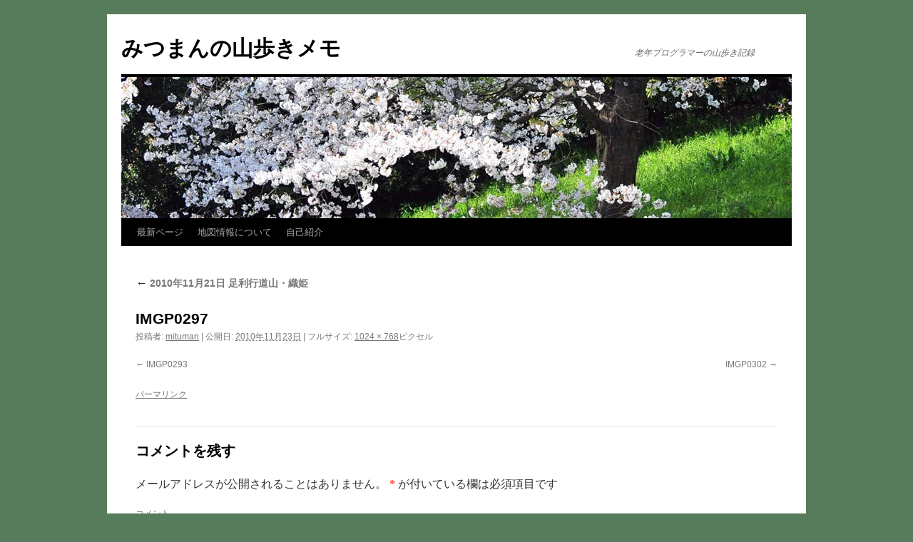

--- FILE ---
content_type: text/html; charset=UTF-8
request_url: http://mituman.main.jp/yama1/?attachment_id=226
body_size: 4101
content:
<!DOCTYPE html>
<html lang="ja">
<head>
<meta charset="UTF-8" />
<title>
IMGP0297 | みつまんの山歩きメモ	</title>
<link rel="profile" href="http://gmpg.org/xfn/11" />
<link rel="stylesheet" type="text/css" media="all" href="http://mituman.main.jp/yama1/wp-content/themes/twentyten/style.css?ver=20190507" />
<link rel="pingback" href="http://mituman.main.jp/yama1/xmlrpc.php">
<link rel='dns-prefetch' href='//s.w.org' />
<link rel="alternate" type="application/rss+xml" title="みつまんの山歩きメモ &raquo; フィード" href="http://mituman.main.jp/yama1/?feed=rss2" />
<link rel="alternate" type="application/rss+xml" title="みつまんの山歩きメモ &raquo; コメントフィード" href="http://mituman.main.jp/yama1/?feed=comments-rss2" />
<link rel="alternate" type="application/rss+xml" title="みつまんの山歩きメモ &raquo; IMGP0297 のコメントのフィード" href="http://mituman.main.jp/yama1/?feed=rss2&#038;p=226" />
		<script type="text/javascript">
			window._wpemojiSettings = {"baseUrl":"https:\/\/s.w.org\/images\/core\/emoji\/11.2.0\/72x72\/","ext":".png","svgUrl":"https:\/\/s.w.org\/images\/core\/emoji\/11.2.0\/svg\/","svgExt":".svg","source":{"concatemoji":"http:\/\/mituman.main.jp\/yama1\/wp-includes\/js\/wp-emoji-release.min.js?ver=5.1.19"}};
			!function(e,a,t){var n,r,o,i=a.createElement("canvas"),p=i.getContext&&i.getContext("2d");function s(e,t){var a=String.fromCharCode;p.clearRect(0,0,i.width,i.height),p.fillText(a.apply(this,e),0,0);e=i.toDataURL();return p.clearRect(0,0,i.width,i.height),p.fillText(a.apply(this,t),0,0),e===i.toDataURL()}function c(e){var t=a.createElement("script");t.src=e,t.defer=t.type="text/javascript",a.getElementsByTagName("head")[0].appendChild(t)}for(o=Array("flag","emoji"),t.supports={everything:!0,everythingExceptFlag:!0},r=0;r<o.length;r++)t.supports[o[r]]=function(e){if(!p||!p.fillText)return!1;switch(p.textBaseline="top",p.font="600 32px Arial",e){case"flag":return s([55356,56826,55356,56819],[55356,56826,8203,55356,56819])?!1:!s([55356,57332,56128,56423,56128,56418,56128,56421,56128,56430,56128,56423,56128,56447],[55356,57332,8203,56128,56423,8203,56128,56418,8203,56128,56421,8203,56128,56430,8203,56128,56423,8203,56128,56447]);case"emoji":return!s([55358,56760,9792,65039],[55358,56760,8203,9792,65039])}return!1}(o[r]),t.supports.everything=t.supports.everything&&t.supports[o[r]],"flag"!==o[r]&&(t.supports.everythingExceptFlag=t.supports.everythingExceptFlag&&t.supports[o[r]]);t.supports.everythingExceptFlag=t.supports.everythingExceptFlag&&!t.supports.flag,t.DOMReady=!1,t.readyCallback=function(){t.DOMReady=!0},t.supports.everything||(n=function(){t.readyCallback()},a.addEventListener?(a.addEventListener("DOMContentLoaded",n,!1),e.addEventListener("load",n,!1)):(e.attachEvent("onload",n),a.attachEvent("onreadystatechange",function(){"complete"===a.readyState&&t.readyCallback()})),(n=t.source||{}).concatemoji?c(n.concatemoji):n.wpemoji&&n.twemoji&&(c(n.twemoji),c(n.wpemoji)))}(window,document,window._wpemojiSettings);
		</script>
		<style type="text/css">
img.wp-smiley,
img.emoji {
	display: inline !important;
	border: none !important;
	box-shadow: none !important;
	height: 1em !important;
	width: 1em !important;
	margin: 0 .07em !important;
	vertical-align: -0.1em !important;
	background: none !important;
	padding: 0 !important;
}
</style>
	<link rel='stylesheet' id='wp-block-library-css'  href='http://mituman.main.jp/yama1/wp-includes/css/dist/block-library/style.min.css?ver=5.1.19' type='text/css' media='all' />
<link rel='stylesheet' id='wp-block-library-theme-css'  href='http://mituman.main.jp/yama1/wp-includes/css/dist/block-library/theme.min.css?ver=5.1.19' type='text/css' media='all' />
<link rel='stylesheet' id='twentyten-block-style-css'  href='http://mituman.main.jp/yama1/wp-content/themes/twentyten/blocks.css?ver=20181218' type='text/css' media='all' />
<link rel='https://api.w.org/' href='http://mituman.main.jp/yama1/index.php?rest_route=/' />
<link rel="EditURI" type="application/rsd+xml" title="RSD" href="http://mituman.main.jp/yama1/xmlrpc.php?rsd" />
<link rel="wlwmanifest" type="application/wlwmanifest+xml" href="http://mituman.main.jp/yama1/wp-includes/wlwmanifest.xml" /> 
<meta name="generator" content="WordPress 5.1.19" />
<link rel='shortlink' href='http://mituman.main.jp/yama1/?p=226' />
<link rel="alternate" type="application/json+oembed" href="http://mituman.main.jp/yama1/index.php?rest_route=%2Foembed%2F1.0%2Fembed&#038;url=http%3A%2F%2Fmituman.main.jp%2Fyama1%2F%3Fattachment_id%3D226" />
<link rel="alternate" type="text/xml+oembed" href="http://mituman.main.jp/yama1/index.php?rest_route=%2Foembed%2F1.0%2Fembed&#038;url=http%3A%2F%2Fmituman.main.jp%2Fyama1%2F%3Fattachment_id%3D226&#038;format=xml" />
<style type="text/css" id="custom-background-css">
body.custom-background { background-color: #577c5b; }
</style>
	</head>

<body class="attachment attachment-template-default single single-attachment postid-226 attachmentid-226 attachment-jpeg custom-background">
<div id="wrapper" class="hfeed">
	<div id="header">
		<div id="masthead">
			<div id="branding" role="banner">
								<div id="site-title">
					<span>
						<a href="http://mituman.main.jp/yama1/" title="みつまんの山歩きメモ" rel="home">みつまんの山歩きメモ</a>
					</span>
				</div>
				<div id="site-description">老年プログラマーの山歩き記録</div>

									<img src="http://mituman.main.jp/yama1/wp-content/themes/twentyten/images/headers/cherryblossoms.jpg" width="940" height="198" alt="" />
								</div><!-- #branding -->

			<div id="access" role="navigation">
								<div class="skip-link screen-reader-text"><a href="#content" title="コンテンツへスキップ">コンテンツへスキップ</a></div>
				<div class="menu-header"><ul id="menu-%e3%83%a1%e3%83%8b%e3%83%a5%e3%83%bc-1" class="menu"><li id="menu-item-7868" class="menu-item menu-item-type-custom menu-item-object-custom menu-item-7868"><a href="http://mituman.main.jp/yama3/">最新ページ</a></li>
<li id="menu-item-7869" class="menu-item menu-item-type-post_type menu-item-object-page menu-item-7869"><a href="http://mituman.main.jp/yama1/?page_id=410">地図情報について</a></li>
<li id="menu-item-7886" class="menu-item menu-item-type-post_type menu-item-object-page menu-item-home menu-item-7886"><a href="http://mituman.main.jp/yama1/?page_id=2">自己紹介</a></li>
</ul></div>			</div><!-- #access -->
		</div><!-- #masthead -->
	</div><!-- #header -->

	<div id="main">

		<div id="container" class="single-attachment">
			<div id="content" role="main">

			

									<p class="page-title"><a href="http://mituman.main.jp/yama1/?p=181" title="" rel="gallery">
						<span class="meta-nav">&larr;</span> 2010年11月21日 足利行道山・織姫					</a></p>
				
					<div id="post-226" class="post-226 attachment type-attachment status-inherit hentry">
					<h2 class="entry-title">IMGP0297</h2>

					<div class="entry-meta">
						<span class="meta-prep meta-prep-author">投稿者:</span> <span class="author vcard"><a class="url fn n" href="http://mituman.main.jp/yama1/?author=2" title="mituman の投稿をすべて表示" rel="author">mituman</a></span>							<span class="meta-sep">|</span>
							<span class="meta-prep meta-prep-entry-date">公開日:</span> <span class="entry-date"><abbr class="published" title="2:14 PM">2010年11月23日</abbr></span> <span class="meta-sep">|</span> フルサイズ: <a href="http://mituman.main.jp/yama1/wp-content/uploads/2010/11/IMGP0297.jpg" title="フルサイズ画像へのリンク">1024 &times; 768</a>ピクセル													</div><!-- .entry-meta -->

						<div class="entry-content">
						<div class="entry-attachment">
								<p class="attachment"><a href="http://mituman.main.jp/yama1/?attachment_id=227" title="IMGP0297" rel="attachment">
							<img width="900" height="675" src="http://mituman.main.jp/yama1/wp-content/uploads/2010/11/IMGP0297.jpg" class="attachment-900x900 size-900x900" alt="" />							</a></p>

							<div id="nav-below" class="navigation">
							<div class="nav-previous"><a href='http://mituman.main.jp/yama1/?attachment_id=225'>IMGP0293</a></div>
							<div class="nav-next"><a href='http://mituman.main.jp/yama1/?attachment_id=227'>IMGP0302</a></div>
						</div><!-- #nav-below -->
								</div><!-- .entry-attachment -->
						<div class="entry-caption">
						</div>

				
					</div><!-- .entry-content -->

					<div class="entry-utility">
						<a href="http://mituman.main.jp/yama1/?attachment_id=226" title="IMGP0297 へのパーマリンク" rel="bookmark">パーマリンク</a>											</div><!-- .entry-utility -->
				</div><!-- #post-226 -->

		
			<div id="comments">



	<div id="respond" class="comment-respond">
		<h3 id="reply-title" class="comment-reply-title">コメントを残す <small><a rel="nofollow" id="cancel-comment-reply-link" href="/yama1/?attachment_id=226#respond" style="display:none;">コメントをキャンセル</a></small></h3>			<form action="http://mituman.main.jp/yama1/wp-comments-post.php" method="post" id="commentform" class="comment-form">
				<p class="comment-notes"><span id="email-notes">メールアドレスが公開されることはありません。</span> <span class="required">*</span> が付いている欄は必須項目です</p><p class="comment-form-comment"><label for="comment">コメント</label> <textarea id="comment" name="comment" cols="45" rows="8" maxlength="65525" required="required"></textarea></p><p class="comment-form-author"><label for="author">名前 <span class="required">*</span></label> <input id="author" name="author" type="text" value="" size="30" maxlength="245" required='required' /></p>
<p class="comment-form-email"><label for="email">メール <span class="required">*</span></label> <input id="email" name="email" type="text" value="" size="30" maxlength="100" aria-describedby="email-notes" required='required' /></p>
<p class="comment-form-url"><label for="url">サイト</label> <input id="url" name="url" type="text" value="" size="30" maxlength="200" /></p>
<p class="comment-form-cookies-consent"><input id="wp-comment-cookies-consent" name="wp-comment-cookies-consent" type="checkbox" value="yes" /><label for="wp-comment-cookies-consent">次回のコメントで使用するためブラウザーに自分の名前、メールアドレス、サイトを保存する。</label></p>
<p class="form-submit"><input name="submit" type="submit" id="submit" class="submit" value="コメントを送信" /> <input type='hidden' name='comment_post_ID' value='226' id='comment_post_ID' />
<input type='hidden' name='comment_parent' id='comment_parent' value='0' />
</p><p style="display: none;"><input type="hidden" id="akismet_comment_nonce" name="akismet_comment_nonce" value="a27a39a423" /></p><p style="display: none;"><input type="hidden" id="ak_js" name="ak_js" value="44"/></p>			</form>
			</div><!-- #respond -->
	
</div><!-- #comments -->


			</div><!-- #content -->
		</div><!-- #container -->

	</div><!-- #main -->

	<div id="footer" role="contentinfo">
		<div id="colophon">



			<div id="site-info">
				<a href="http://mituman.main.jp/yama1/" title="みつまんの山歩きメモ" rel="home">
					みつまんの山歩きメモ				</a>
							</div><!-- #site-info -->

			<div id="site-generator">
								<a href="https://ja.wordpress.org/" class="imprint" title="セマンティックなパブリッシングツール">
					Proudly powered by WordPress.				</a>
			</div><!-- #site-generator -->

		</div><!-- #colophon -->
	</div><!-- #footer -->

</div><!-- #wrapper -->

<script type='text/javascript' src='http://mituman.main.jp/yama1/wp-includes/js/comment-reply.min.js?ver=5.1.19'></script>
<script type='text/javascript' src='http://mituman.main.jp/yama1/wp-includes/js/wp-embed.min.js?ver=5.1.19'></script>
<script async="async" type='text/javascript' src='http://mituman.main.jp/yama1/wp-content/plugins/akismet/_inc/form.js?ver=4.1.1'></script>
</body>
</html>
